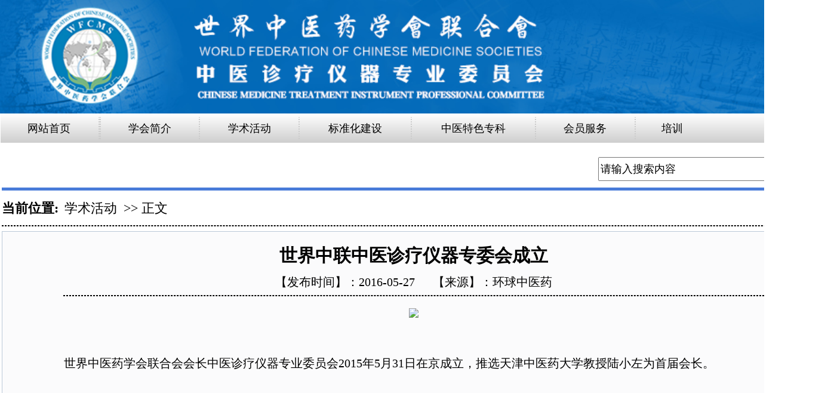

--- FILE ---
content_type: text/html;charset=UTF-8
request_url: http://www.tcmequip.com/YiYaoSystem/departmentshowBagDetails?index=95&cid=32
body_size: 3045
content:








<!DOCTYPE HTML PUBLIC "-//W3C//DTD HTML 4.01 Transitional//EN">
<html>
  <head>
    <base href="http://www.tcmequip.com:80/YiYaoSystem/">
    
    <title>学术活动</title>
    
	<meta http-equiv="pragma" content="no-cache">
	<meta http-equiv="cache-control" content="no-cache">
	<meta http-equiv="expires" content="0">    
	<meta http-equiv="keywords" content="keyword1,keyword2,keyword3">
	<meta http-equiv="description" content="This is my page">
	<!--
	<link rel="stylesheet" type="text/css" href="styles.css">
	-->
	<link rel="stylesheet" type="text/css" href="index/css/index.css">
	<script type="text/javascript" src="index/js/jquery-1.10.2.min.js"></script>
	<script type="text/javascript">
		$(function(){
			/*$(".menu .li").mouseover(function(){
				if($(this).children("ul").length>0){
					$($(this).children("ul")[0]).slideDown("fast");
				}
			})
			$(".childrenmenu").mouseover(function(){
					$(this).show();
			})
			$(".childrenmenu").mouseout(function(){
					$(this).hide();
					$(this).stop();
				
			})*/
			$("#search").click(function(){
				if($("#searchText").val()==""){
					return;
				}
				$("#searchForm").submit();
			})
			$("#searchText").focus(function(){
				if($(this).val()=="请输入搜索内容"){
					$(this).val("");
				}
			})
			$("#searchText").blur(function(){
				if($(this).val()==""){
					$(this).val("请输入搜索内容");
				}
			})
		})
	</script>
  </head>
  <body>
	<div  style="margin:0px auto;width:1392px">
    <div class="main">
    	<img src="uploads/images/image/1464252456536.png" width="1392" />
    	<div class="menu">
        	<ul>
        		
        		
        			
        		
        			
        		
        			
        		
        			
        		
        			
        		
        			
        		
                
                
               
                
                
                
            	<li class="li" style="width: 164.6909090909091px"><a href="shouyeindex">网站首页</a></li>
                <li class="menuimg"><img src="index/image/u3703_line.png" /></li>
                
                
                	<li class="menuimg"><img src="index/image/u3703_line.png" /></li>
                	
                	
                		<li class="li" style="width: 164.6909090909091px"><a href="detailslist?index=100&page=1">学会简介</a>
                	
                		
                	</li>
                
                	<li class="menuimg"><img src="index/image/u3703_line.png" /></li>
                	
                	
                		<li class="li" style="width: 164.6909090909091px"><a href="detailslist?index=95&page=1">学术活动</a>
                	
                		
                	</li>
                
                	<li class="menuimg"><img src="index/image/u3703_line.png" /></li>
                	
                	
                		<li class="li" style="width: 185.5909090909091px"><a href="detailslist?index=96&page=1">标准化建设</a>
                	
                		
                	</li>
                
                	<li class="menuimg"><img src="index/image/u3703_line.png" /></li>
                	
                	
                		<li class="li" style="width: 206.4909090909091px"><a href="detailslist?index=97&page=1">中医特色专科</a>
                	
                		
                	</li>
                
                	<li class="menuimg"><img src="index/image/u3703_line.png" /></li>
                	
                	
                		<li class="li" style="width: 164.6909090909091px"><a href="detailslist?index=98&page=1">会员服务</a>
                	
                		
                	</li>
                
                	<li class="menuimg"><img src="index/image/u3703_line.png" /></li>
                	
                	
                		<li class="li" style="width: 122.89090909090909px"><a href="detailslist?index=99&page=1">培训</a>
                	
                		
                	</li>
                
                
            </ul>
        </div>
        
        <form action="searchindex" id="searchForm" method="post" style="margin-bottom:5px;">
        	<div class="search" style="height: 46px; padding-top: 10px; clear: both;"><input type="button" id="search" style="border:0px; width:70px; height:40px; background: url('index/image/u3731.png'); float: right; color: white; font-size: 16px" value="搜索"/><input id="searchText" name="context.contextTitle" type="text" style="float:right; height: 40px; margin-right: 20px; font-size: 18px; width: 300px" value="请输入搜索内容"/></div>
    	</form>
    </div>

	<link rel="stylesheet" type="text/css" href="index/css/department.css">
	<div class="decontent" style="margin: 0px">
        <div class="deright1" style="position: relative;">
        	<div class="derigthtop2"></div>
        	<div style="text-align: left; font-size: 22px; margin:15px 0 13px;"><span style="font-weight: bold; margin-right: 10px">当前位置:</span><span style="margin-right: 5px"><a id="more" style="text-decoration: none; color: black" href="detailslist?index=95&page=1">学术活动</a></span> >> 正文</div>
        	<div><hr style="border: 1px dashed;"/></div>
        	<div style="background-color: #fbfbfc;border: 1px solid #bac9d8;">
        		<div style="font-size: 30px; font-weight: bold; padding-top: 20px">世界中联中医诊疗仪器专委会成立</div>
        		<div style="font-size: 20px;margin-top:10px;"><span style="margin-right: 30px">【发布时间】：2016-05-27</span><span>【来源】：环球中医药</span></div>
        		<div><hr style="border: 1px dashed; width: 85%"/></div>
        		<div style="text-align: left; width: 85%; margin: 0px auto;font-size:20px;">
        			<p style="white-space: normal; text-align: center;"><img src="http://i2.buimg.com/173b3d583f6aa821.png"/></p><p style="white-space: normal;">&nbsp;</p><p style="white-space: normal;">世界中医药学会联合会会长中医诊疗仪器专业委员会2015年5月31日在京成立，推选天津中医药大学教授陆小左为首届会长。</p><p style="white-space: normal;"><br/></p><p style="white-space: normal;"><br/></p><p style="white-space: normal; text-align: center;"><img src="http://i2.buimg.com/792bbab025c38774.png" width="585" height="440" style="width: 585px; height: 440px;"/></p><p style="white-space: normal;">&nbsp; &nbsp;&nbsp;</p><p style="white-space: normal;">陆小左表示，随着国家中医药管理局专门出台了促进中医器械发展的意见，提出坚持提升、改造、研发一批中医器械，为中医诊疗仪器事业的发展提供重要契机。专委会成立后，将通过整合高校、科研机构和中医诊疗仪器生产企业力量，实现企业、科研单位、临床医院在诊疗仪器标准制定方面的有机结合，构建中医诊疗仪器标准建设和保障平台，参与制订中医诊疗仪器的行业或国家标准，对接国际中医标准化组织（ISO/TC249），进而规范和促进中医诊疗仪器整个行业的发展，提高企业自身产品的研发和推广有较强的话语权。<br/></p><p style="white-space: normal;"><br/></p><p style="white-space: normal; text-align: center;"><img src="http://i2.buimg.com/cce0c54ef26ed873.png" width="582" height="449" style="width: 582px; height: 449px;"/>&nbsp; &nbsp;&nbsp;</p><p style="white-space: normal;">国家中医药管理局相关负责人，天津中医药大学校长张伯礼，世界中医药学会联合会副秘书长黄建银等领导出席。</p><p><br/></p>
        		</div>
        		<div style="width: 100%; margin-left:100px; text-align: left;">
        		
        		</div>
        		<div style="width:85%;margin:10px auto 40px; font-size: 18px;text-align: left; ">
        			<div></div>
        			<div>下一篇：<a href="departmentshowBagDetails?index=95&cid=29" style="color:blue">首期“医院院长职业化高级研修班”在中组部全国组织干部学院举行</a></div>
        		</div>
        	</div>
        </div>
    </div>
	
<script type="text/javascript">
	$(function(){
		$("#more").hover(function(){
			$(this).css("color","#F96600")},function(){
			$(this).css("color","black");
		})
		$(".listA a").hover(function(){
			$(this).css("color","#F96600")},function(){
			$(this).css("color","blue");
		})
	})
</script>
<div style="clear: both;"></div>


<link rel="stylesheet" type="text/css" href="index/css/bottom.css">
	<div class="bottom">
		<div class="d1" style="margin-top:40px; text-align: center; font-size: 24px; color: #868686">
        	版权所有：
            	
	            
	            	|
	            
	            
	            	
	            		<a class="u1a" href="http://www.wfcms.org/index.jsp">世界中联网</a>
	            	
	            	
	            
            	
	            
	            	|
	            
	            
	            	
	            		<a class="u1a" href="http://www.baidu.com">网站声明</a>
	            	
	            	
	            
            	
	            
	            	|
	            
	            
	            	
	            	
	            		<a class="u1a" href="butsindex?bottomId=3">联系我们</a>
	            	
	            
            	
	            
	            	|
	            
	            
	            	
	            	
	            		<a class="u1a" href="butsindex?bottomId=4">网站地图</a>
	            	
	            
            	
    </div>
    <div class="d1">
    	<ul id="u2">
        	<li>Copyright(c)tcmequip.org All Rights Reserved</li>
        </ul>
    </div>
    <div class="d1">
    	<ul id="u3">
        	<li>
            京ICP备05027556号&nbsp;&nbsp;&nbsp;&nbsp;您是第58168位访问者
            </li>
        </ul>
       </div>
       </div></div>
 </body></html>

--- FILE ---
content_type: text/css
request_url: http://www.tcmequip.com/YiYaoSystem/index/css/index.css
body_size: 851
content:

	body{
		text-align:center;
		margin:0px;
		padding:0px;
	}
	.main{
		width:1392px;
	}
	.menu{
		width:100%;
		background:url(../image/u3699.png);
		height:50px;
	}
	.menu ul{
		list-style:none;
		padding:0px;
		margin:0px;
	}
	.menu .li,.menuimg{
		float:left;
		line-height:50px;
	}
	.menu .menuimg{
		width:2px;
		padding:0px;
		padding-top:6px;
	}
	.menu a{
		text-decoration:none;
		color:black;
		font-size:18px;
	}
	.menu a:hover{
		color:#F96600;
	}
	.menu .li:hover .childrenmenu{
		display: block;
	}
	.menu .childrenmenu a:hover{
		text-decoration:underline;
	}
	.menu .childrenmenu{
		background-color:#F7F7F7;
		border:1px solid #D0D0D0;
		display:none;
		position: absolute;
		z-index: 1;
	}
	.menu .childrenmenu li{
		line-height:40px;
		height:40px;
	}
	.menu .childrenmenu .li1{
		line-height:5px;
		height:5px;
		margin-top:-5px;
	}

--- FILE ---
content_type: text/css
request_url: http://www.tcmequip.com/YiYaoSystem/index/css/department.css
body_size: 561
content:
.decontent{
		width:1382px;
		margin-left: 3px;
	}
	.deleft{
		width:300px;
		float:left;
	}
	.delefttop{
		width:300px;
		height:90px;
		background-color:#487BD9;
		color:white;
		font-size:32px;
		padding-top:40px;
		text-align:center;
	}
	.deleftbottom{
		margin-top:12px;
	}
	.bottomtop{
		background:url(../image/u755_line.png);
		height:4px;
		width:100%;
	}
	.bottombm{
		border:1px solid #bac9d8;
		height:490px;
	}
	.bottombm ul{
		list-style:none;
		margin:15px 20px;
		padding:0px;
	}
	.bottombm ul li{
		
	}
	.bottombm ul li div{
		font-size:30px;
	}
	.li5{
		height:15px;
		line-height:15px;
		border-bottom:1px dashed;
		margin-bottom:15px;
		clear: both;
	}
	.deright{
		width:1058px;
		float:right;
	}
	.deright1{
		width:1380px;
		margin-left: 3px;
		margin-bottom: 2px;
	}
	.derigthtop{
		background:url(../image/u783.png) no-repeat;
		height:39px;
		color:white;
		font-size:20px;
		padding-top:11px;
		text-align: left;
	}
	.derigthtop1{
		background:url(../image/u1136_line.png) no-repeat;
		height:5px;
	}
	.derigthtop2{
		background:url(../image/u307_line.png) no-repeat;
		height:5px;
	}
	.derigthmiddle{
		height:305px;
		border:1px solid #bac9d8;
	}
	.imgdetails{
		margin-left:10px;
		margin-top:10px;
		width:400px;
		overflow:hidden;
		position:relative;
	}	
	.imageyy{
		position:absolute; top:255px; left:320px; z-index:5
	}
	.middleleft{
		width:400px;
		float:left;
	}
	.middleright{
		width:600px;
		float:left;
		border-left:1px dashed;
		height:280px;
		margin-left:50px;
		margin-top:10px;
	}

--- FILE ---
content_type: text/css
request_url: http://www.tcmequip.com/YiYaoSystem/index/css/bottom.css
body_size: 664
content:
		.bottom{
		height:200px;
		width:1378px;
		margin-left:3px;
		background-color: #fbfbfc;
		border: 1px solid #bac9d8;
		margin-top:8px;
		}
		.d1{
			height:40px;
			text-align: center;
		}
		ul{
			list-style:none;
			text-align:center;
			color:#868686;
			padding: 0px;
			margin: 0px;
		}
		#u1{
			padding-top:10px;
			width: 720px;
			margin: 0px auto;
		}
		#u1 li{
			text-align:center;
			font-size:28px;
			text-indent:7px; 
			float:left;
		}
		#u2 li{
			text-align:center;
			font-size:24px;
			}
		#u3 li{
			font-size:24px;
			}
		.u1a{
			color:#868686;
			text-decoration:none;
			}
		.u1a:hover{
			color:red;
			text-decoration:underline
			}
